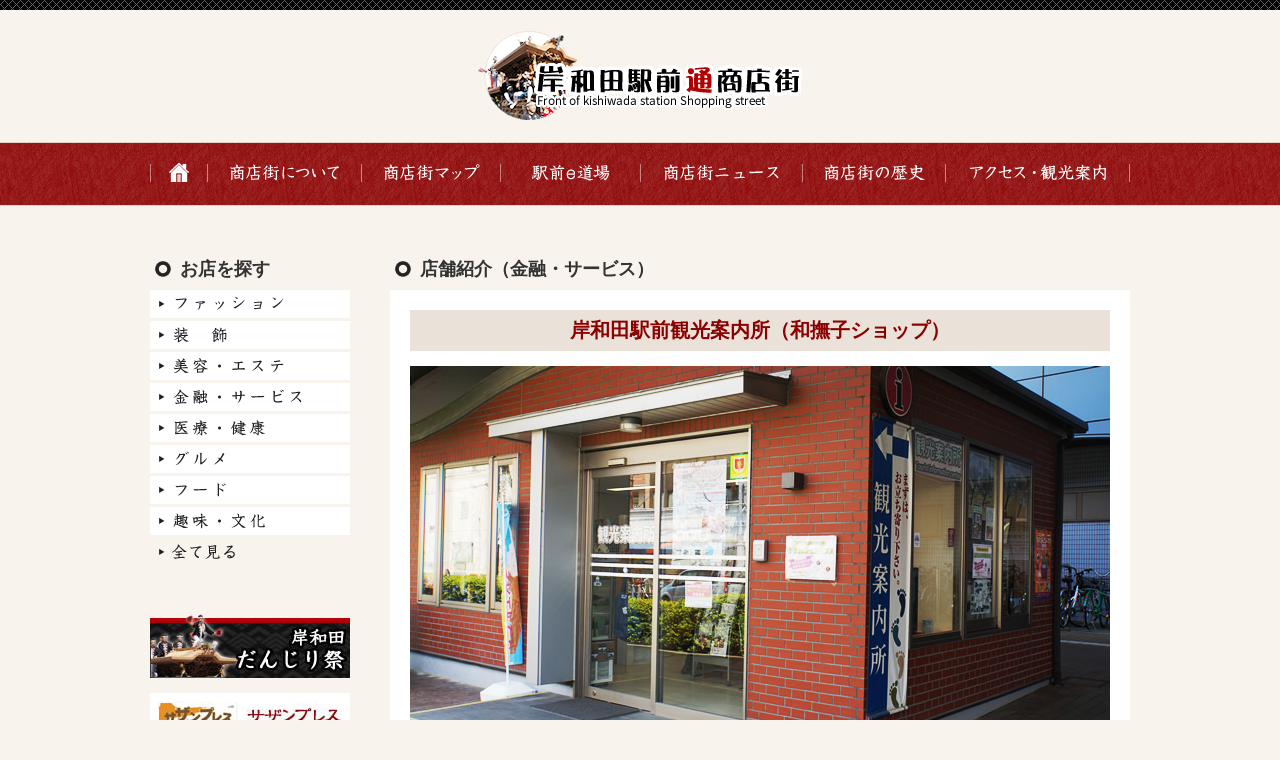

--- FILE ---
content_type: text/html; charset=UTF-8
request_url: https://www.kishiwadashotengai.com/shop/financial/page-2328/
body_size: 39998
content:
<!DOCTYPE html>
<!--[if IE 7]>
<html class="ie ie7" dir="ltr" lang="ja" prefix="og: https://ogp.me/ns#">
<![endif]-->
<!--[if IE 8]>
<html class="ie ie8" dir="ltr" lang="ja" prefix="og: https://ogp.me/ns#">
<![endif]-->
<!--[if !(IE 7) & !(IE 8)]><!-->
<html dir="ltr" lang="ja" prefix="og: https://ogp.me/ns#">
<!--<![endif]-->
<head>
<meta charset="UTF-8">
<meta name="viewport" content="width=device-width,initial-scale=1.0">

<link rel="shortcut icon" href="https://www.kishiwadashotengai.com/favicon.ico">
<link rel="profile" href="//gmpg.org/xfn/11">
<link rel="pingback" href="https://www.kishiwadashotengai.com/xmlrpc.php">
	<style>img:is([sizes="auto" i], [sizes^="auto," i]) { contain-intrinsic-size: 3000px 1500px }</style>
	
		<!-- All in One SEO 4.9.3 - aioseo.com -->
		<title>岸和田駅前観光案内所（和撫子ショップ） | 金融・サービス | 岸和田駅前通商店街</title>
	<meta name="robots" content="max-image-preview:large" />
	<meta name="author" content="onion-web"/>
	<link rel="canonical" href="https://www.kishiwadashotengai.com/shop/financial/page-2328/" />
	<meta name="generator" content="All in One SEO (AIOSEO) 4.9.3" />
		<meta property="og:locale" content="ja_JP" />
		<meta property="og:site_name" content="岸和田駅前通商店街 |" />
		<meta property="og:type" content="article" />
		<meta property="og:title" content="岸和田駅前観光案内所（和撫子ショップ） | 金融・サービス | 岸和田駅前通商店街" />
		<meta property="og:url" content="https://www.kishiwadashotengai.com/shop/financial/page-2328/" />
		<meta property="og:image" content="https://www.kishiwadashotengai.com/wp-content/uploads/2019/11/20191110-0234.jpg" />
		<meta property="og:image:secure_url" content="https://www.kishiwadashotengai.com/wp-content/uploads/2019/11/20191110-0234.jpg" />
		<meta property="og:image:width" content="1600" />
		<meta property="og:image:height" content="1067" />
		<meta property="article:published_time" content="2019-04-09T15:24:32+00:00" />
		<meta property="article:modified_time" content="2019-04-10T07:43:24+00:00" />
		<meta property="article:publisher" content="https://facebook.com/kishiwadaekimae" />
		<meta name="twitter:card" content="summary_large_image" />
		<meta name="twitter:site" content="@kishiwadaekimae" />
		<meta name="twitter:title" content="岸和田駅前観光案内所（和撫子ショップ） | 金融・サービス | 岸和田駅前通商店街" />
		<meta name="twitter:creator" content="@kishiwadaekimae" />
		<meta name="twitter:image" content="https://www.kishiwadashotengai.com/wp-content/uploads/2019/11/20191110-0234.jpg" />
		<script type="application/ld+json" class="aioseo-schema">
			{"@context":"https:\/\/schema.org","@graph":[{"@type":"BlogPosting","@id":"https:\/\/www.kishiwadashotengai.com\/shop\/financial\/page-2328\/#blogposting","name":"\u5cb8\u548c\u7530\u99c5\u524d\u89b3\u5149\u6848\u5185\u6240\uff08\u548c\u64ab\u5b50\u30b7\u30e7\u30c3\u30d7\uff09 | \u91d1\u878d\u30fb\u30b5\u30fc\u30d3\u30b9 | \u5cb8\u548c\u7530\u99c5\u524d\u901a\u5546\u5e97\u8857","headline":"\u5cb8\u548c\u7530\u99c5\u524d\u89b3\u5149\u6848\u5185\u6240\uff08\u548c\u64ab\u5b50\u30b7\u30e7\u30c3\u30d7\uff09","author":{"@id":"https:\/\/www.kishiwadashotengai.com\/author\/onion-web\/#author"},"publisher":{"@id":"https:\/\/www.kishiwadashotengai.com\/#organization"},"image":{"@type":"ImageObject","url":"https:\/\/www.kishiwadashotengai.com\/wp-content\/uploads\/2021\/03\/logo.png","@id":"https:\/\/www.kishiwadashotengai.com\/#articleImage","width":324,"height":89},"datePublished":"2019-04-10T00:24:32+09:00","dateModified":"2019-04-10T16:43:24+09:00","inLanguage":"ja","mainEntityOfPage":{"@id":"https:\/\/www.kishiwadashotengai.com\/shop\/financial\/page-2328\/#webpage"},"isPartOf":{"@id":"https:\/\/www.kishiwadashotengai.com\/shop\/financial\/page-2328\/#webpage"},"articleSection":"\u91d1\u878d\u30fb\u30b5\u30fc\u30d3\u30b9"},{"@type":"BreadcrumbList","@id":"https:\/\/www.kishiwadashotengai.com\/shop\/financial\/page-2328\/#breadcrumblist","itemListElement":[{"@type":"ListItem","@id":"https:\/\/www.kishiwadashotengai.com#listItem","position":1,"name":"\u30db\u30fc\u30e0","item":"https:\/\/www.kishiwadashotengai.com","nextItem":{"@type":"ListItem","@id":"https:\/\/www.kishiwadashotengai.com\/shop\/#listItem","name":"\u5e97\u8217\u60c5\u5831"}},{"@type":"ListItem","@id":"https:\/\/www.kishiwadashotengai.com\/shop\/#listItem","position":2,"name":"\u5e97\u8217\u60c5\u5831","item":"https:\/\/www.kishiwadashotengai.com\/shop\/","nextItem":{"@type":"ListItem","@id":"https:\/\/www.kishiwadashotengai.com\/shop\/financial\/#listItem","name":"\u91d1\u878d\u30fb\u30b5\u30fc\u30d3\u30b9"},"previousItem":{"@type":"ListItem","@id":"https:\/\/www.kishiwadashotengai.com#listItem","name":"\u30db\u30fc\u30e0"}},{"@type":"ListItem","@id":"https:\/\/www.kishiwadashotengai.com\/shop\/financial\/#listItem","position":3,"name":"\u91d1\u878d\u30fb\u30b5\u30fc\u30d3\u30b9","item":"https:\/\/www.kishiwadashotengai.com\/shop\/financial\/","nextItem":{"@type":"ListItem","@id":"https:\/\/www.kishiwadashotengai.com\/shop\/financial\/page-2328\/#listItem","name":"\u5cb8\u548c\u7530\u99c5\u524d\u89b3\u5149\u6848\u5185\u6240\uff08\u548c\u64ab\u5b50\u30b7\u30e7\u30c3\u30d7\uff09"},"previousItem":{"@type":"ListItem","@id":"https:\/\/www.kishiwadashotengai.com\/shop\/#listItem","name":"\u5e97\u8217\u60c5\u5831"}},{"@type":"ListItem","@id":"https:\/\/www.kishiwadashotengai.com\/shop\/financial\/page-2328\/#listItem","position":4,"name":"\u5cb8\u548c\u7530\u99c5\u524d\u89b3\u5149\u6848\u5185\u6240\uff08\u548c\u64ab\u5b50\u30b7\u30e7\u30c3\u30d7\uff09","previousItem":{"@type":"ListItem","@id":"https:\/\/www.kishiwadashotengai.com\/shop\/financial\/#listItem","name":"\u91d1\u878d\u30fb\u30b5\u30fc\u30d3\u30b9"}}]},{"@type":"Organization","@id":"https:\/\/www.kishiwadashotengai.com\/#organization","name":"\u5cb8\u548c\u7530\u99c5\u524d\u901a\u5546\u5e97\u8857","url":"https:\/\/www.kishiwadashotengai.com\/","telephone":"+81724394072","logo":{"@type":"ImageObject","url":"https:\/\/www.kishiwadashotengai.com\/wp-content\/uploads\/2021\/03\/logo.png","@id":"https:\/\/www.kishiwadashotengai.com\/shop\/financial\/page-2328\/#organizationLogo","width":324,"height":89},"image":{"@id":"https:\/\/www.kishiwadashotengai.com\/shop\/financial\/page-2328\/#organizationLogo"},"sameAs":["https:\/\/facebook.com\/kishiwadaekimae","https:\/\/x.com\/kishiwadaekimae","https:\/\/instagram.com\/kishiwadaekimae","https:\/\/pinterest.com\/kishiwadaekimae","https:\/\/youtube.com\/kishiwadaekimae","https:\/\/linkedin.com\/in\/kishiwadaekimae"]},{"@type":"Person","@id":"https:\/\/www.kishiwadashotengai.com\/author\/onion-web\/#author","url":"https:\/\/www.kishiwadashotengai.com\/author\/onion-web\/","name":"onion-web","image":{"@type":"ImageObject","@id":"https:\/\/www.kishiwadashotengai.com\/shop\/financial\/page-2328\/#authorImage","url":"https:\/\/secure.gravatar.com\/avatar\/66f5a17b8c40eef315f78b006aeae93d030d1b4b520608ee17d3ee99e49b1822?s=96&d=mm&r=g","width":96,"height":96,"caption":"onion-web"}},{"@type":"WebPage","@id":"https:\/\/www.kishiwadashotengai.com\/shop\/financial\/page-2328\/#webpage","url":"https:\/\/www.kishiwadashotengai.com\/shop\/financial\/page-2328\/","name":"\u5cb8\u548c\u7530\u99c5\u524d\u89b3\u5149\u6848\u5185\u6240\uff08\u548c\u64ab\u5b50\u30b7\u30e7\u30c3\u30d7\uff09 | \u91d1\u878d\u30fb\u30b5\u30fc\u30d3\u30b9 | \u5cb8\u548c\u7530\u99c5\u524d\u901a\u5546\u5e97\u8857","inLanguage":"ja","isPartOf":{"@id":"https:\/\/www.kishiwadashotengai.com\/#website"},"breadcrumb":{"@id":"https:\/\/www.kishiwadashotengai.com\/shop\/financial\/page-2328\/#breadcrumblist"},"author":{"@id":"https:\/\/www.kishiwadashotengai.com\/author\/onion-web\/#author"},"creator":{"@id":"https:\/\/www.kishiwadashotengai.com\/author\/onion-web\/#author"},"datePublished":"2019-04-10T00:24:32+09:00","dateModified":"2019-04-10T16:43:24+09:00"},{"@type":"WebSite","@id":"https:\/\/www.kishiwadashotengai.com\/#website","url":"https:\/\/www.kishiwadashotengai.com\/","name":"\u5cb8\u548c\u7530\u99c5\u524d\u901a\u5546\u5e97\u8857","inLanguage":"ja","publisher":{"@id":"https:\/\/www.kishiwadashotengai.com\/#organization"}}]}
		</script>
		<!-- All in One SEO -->

<link rel='dns-prefetch' href='//fonts.googleapis.com' />
<link rel="alternate" type="application/rss+xml" title="岸和田駅前通商店街 &raquo; フィード" href="https://www.kishiwadashotengai.com/feed/" />
<link rel="alternate" type="application/rss+xml" title="岸和田駅前通商店街 &raquo; コメントフィード" href="https://www.kishiwadashotengai.com/comments/feed/" />
<script type="text/javascript">
/* <![CDATA[ */
window._wpemojiSettings = {"baseUrl":"https:\/\/s.w.org\/images\/core\/emoji\/16.0.1\/72x72\/","ext":".png","svgUrl":"https:\/\/s.w.org\/images\/core\/emoji\/16.0.1\/svg\/","svgExt":".svg","source":{"concatemoji":"https:\/\/www.kishiwadashotengai.com\/wp-includes\/js\/wp-emoji-release.min.js?ver=6.8.3"}};
/*! This file is auto-generated */
!function(s,n){var o,i,e;function c(e){try{var t={supportTests:e,timestamp:(new Date).valueOf()};sessionStorage.setItem(o,JSON.stringify(t))}catch(e){}}function p(e,t,n){e.clearRect(0,0,e.canvas.width,e.canvas.height),e.fillText(t,0,0);var t=new Uint32Array(e.getImageData(0,0,e.canvas.width,e.canvas.height).data),a=(e.clearRect(0,0,e.canvas.width,e.canvas.height),e.fillText(n,0,0),new Uint32Array(e.getImageData(0,0,e.canvas.width,e.canvas.height).data));return t.every(function(e,t){return e===a[t]})}function u(e,t){e.clearRect(0,0,e.canvas.width,e.canvas.height),e.fillText(t,0,0);for(var n=e.getImageData(16,16,1,1),a=0;a<n.data.length;a++)if(0!==n.data[a])return!1;return!0}function f(e,t,n,a){switch(t){case"flag":return n(e,"\ud83c\udff3\ufe0f\u200d\u26a7\ufe0f","\ud83c\udff3\ufe0f\u200b\u26a7\ufe0f")?!1:!n(e,"\ud83c\udde8\ud83c\uddf6","\ud83c\udde8\u200b\ud83c\uddf6")&&!n(e,"\ud83c\udff4\udb40\udc67\udb40\udc62\udb40\udc65\udb40\udc6e\udb40\udc67\udb40\udc7f","\ud83c\udff4\u200b\udb40\udc67\u200b\udb40\udc62\u200b\udb40\udc65\u200b\udb40\udc6e\u200b\udb40\udc67\u200b\udb40\udc7f");case"emoji":return!a(e,"\ud83e\udedf")}return!1}function g(e,t,n,a){var r="undefined"!=typeof WorkerGlobalScope&&self instanceof WorkerGlobalScope?new OffscreenCanvas(300,150):s.createElement("canvas"),o=r.getContext("2d",{willReadFrequently:!0}),i=(o.textBaseline="top",o.font="600 32px Arial",{});return e.forEach(function(e){i[e]=t(o,e,n,a)}),i}function t(e){var t=s.createElement("script");t.src=e,t.defer=!0,s.head.appendChild(t)}"undefined"!=typeof Promise&&(o="wpEmojiSettingsSupports",i=["flag","emoji"],n.supports={everything:!0,everythingExceptFlag:!0},e=new Promise(function(e){s.addEventListener("DOMContentLoaded",e,{once:!0})}),new Promise(function(t){var n=function(){try{var e=JSON.parse(sessionStorage.getItem(o));if("object"==typeof e&&"number"==typeof e.timestamp&&(new Date).valueOf()<e.timestamp+604800&&"object"==typeof e.supportTests)return e.supportTests}catch(e){}return null}();if(!n){if("undefined"!=typeof Worker&&"undefined"!=typeof OffscreenCanvas&&"undefined"!=typeof URL&&URL.createObjectURL&&"undefined"!=typeof Blob)try{var e="postMessage("+g.toString()+"("+[JSON.stringify(i),f.toString(),p.toString(),u.toString()].join(",")+"));",a=new Blob([e],{type:"text/javascript"}),r=new Worker(URL.createObjectURL(a),{name:"wpTestEmojiSupports"});return void(r.onmessage=function(e){c(n=e.data),r.terminate(),t(n)})}catch(e){}c(n=g(i,f,p,u))}t(n)}).then(function(e){for(var t in e)n.supports[t]=e[t],n.supports.everything=n.supports.everything&&n.supports[t],"flag"!==t&&(n.supports.everythingExceptFlag=n.supports.everythingExceptFlag&&n.supports[t]);n.supports.everythingExceptFlag=n.supports.everythingExceptFlag&&!n.supports.flag,n.DOMReady=!1,n.readyCallback=function(){n.DOMReady=!0}}).then(function(){return e}).then(function(){var e;n.supports.everything||(n.readyCallback(),(e=n.source||{}).concatemoji?t(e.concatemoji):e.wpemoji&&e.twemoji&&(t(e.twemoji),t(e.wpemoji)))}))}((window,document),window._wpemojiSettings);
/* ]]> */
</script>
<style id='wp-emoji-styles-inline-css' type='text/css'>

	img.wp-smiley, img.emoji {
		display: inline !important;
		border: none !important;
		box-shadow: none !important;
		height: 1em !important;
		width: 1em !important;
		margin: 0 0.07em !important;
		vertical-align: -0.1em !important;
		background: none !important;
		padding: 0 !important;
	}
</style>
<link rel='stylesheet' id='wp-block-library-css' href='https://www.kishiwadashotengai.com/wp-includes/css/dist/block-library/style.min.css?ver=6.8.3' type='text/css' media='all' />
<style id='classic-theme-styles-inline-css' type='text/css'>
/*! This file is auto-generated */
.wp-block-button__link{color:#fff;background-color:#32373c;border-radius:9999px;box-shadow:none;text-decoration:none;padding:calc(.667em + 2px) calc(1.333em + 2px);font-size:1.125em}.wp-block-file__button{background:#32373c;color:#fff;text-decoration:none}
</style>
<link rel='stylesheet' id='aioseo/css/src/vue/standalone/blocks/table-of-contents/global.scss-css' href='https://www.kishiwadashotengai.com/wp-content/plugins/all-in-one-seo-pack/dist/Lite/assets/css/table-of-contents/global.e90f6d47.css?ver=4.9.3' type='text/css' media='all' />
<style id='global-styles-inline-css' type='text/css'>
:root{--wp--preset--aspect-ratio--square: 1;--wp--preset--aspect-ratio--4-3: 4/3;--wp--preset--aspect-ratio--3-4: 3/4;--wp--preset--aspect-ratio--3-2: 3/2;--wp--preset--aspect-ratio--2-3: 2/3;--wp--preset--aspect-ratio--16-9: 16/9;--wp--preset--aspect-ratio--9-16: 9/16;--wp--preset--color--black: #000000;--wp--preset--color--cyan-bluish-gray: #abb8c3;--wp--preset--color--white: #ffffff;--wp--preset--color--pale-pink: #f78da7;--wp--preset--color--vivid-red: #cf2e2e;--wp--preset--color--luminous-vivid-orange: #ff6900;--wp--preset--color--luminous-vivid-amber: #fcb900;--wp--preset--color--light-green-cyan: #7bdcb5;--wp--preset--color--vivid-green-cyan: #00d084;--wp--preset--color--pale-cyan-blue: #8ed1fc;--wp--preset--color--vivid-cyan-blue: #0693e3;--wp--preset--color--vivid-purple: #9b51e0;--wp--preset--gradient--vivid-cyan-blue-to-vivid-purple: linear-gradient(135deg,rgba(6,147,227,1) 0%,rgb(155,81,224) 100%);--wp--preset--gradient--light-green-cyan-to-vivid-green-cyan: linear-gradient(135deg,rgb(122,220,180) 0%,rgb(0,208,130) 100%);--wp--preset--gradient--luminous-vivid-amber-to-luminous-vivid-orange: linear-gradient(135deg,rgba(252,185,0,1) 0%,rgba(255,105,0,1) 100%);--wp--preset--gradient--luminous-vivid-orange-to-vivid-red: linear-gradient(135deg,rgba(255,105,0,1) 0%,rgb(207,46,46) 100%);--wp--preset--gradient--very-light-gray-to-cyan-bluish-gray: linear-gradient(135deg,rgb(238,238,238) 0%,rgb(169,184,195) 100%);--wp--preset--gradient--cool-to-warm-spectrum: linear-gradient(135deg,rgb(74,234,220) 0%,rgb(151,120,209) 20%,rgb(207,42,186) 40%,rgb(238,44,130) 60%,rgb(251,105,98) 80%,rgb(254,248,76) 100%);--wp--preset--gradient--blush-light-purple: linear-gradient(135deg,rgb(255,206,236) 0%,rgb(152,150,240) 100%);--wp--preset--gradient--blush-bordeaux: linear-gradient(135deg,rgb(254,205,165) 0%,rgb(254,45,45) 50%,rgb(107,0,62) 100%);--wp--preset--gradient--luminous-dusk: linear-gradient(135deg,rgb(255,203,112) 0%,rgb(199,81,192) 50%,rgb(65,88,208) 100%);--wp--preset--gradient--pale-ocean: linear-gradient(135deg,rgb(255,245,203) 0%,rgb(182,227,212) 50%,rgb(51,167,181) 100%);--wp--preset--gradient--electric-grass: linear-gradient(135deg,rgb(202,248,128) 0%,rgb(113,206,126) 100%);--wp--preset--gradient--midnight: linear-gradient(135deg,rgb(2,3,129) 0%,rgb(40,116,252) 100%);--wp--preset--font-size--small: 13px;--wp--preset--font-size--medium: 20px;--wp--preset--font-size--large: 36px;--wp--preset--font-size--x-large: 42px;--wp--preset--spacing--20: 0.44rem;--wp--preset--spacing--30: 0.67rem;--wp--preset--spacing--40: 1rem;--wp--preset--spacing--50: 1.5rem;--wp--preset--spacing--60: 2.25rem;--wp--preset--spacing--70: 3.38rem;--wp--preset--spacing--80: 5.06rem;--wp--preset--shadow--natural: 6px 6px 9px rgba(0, 0, 0, 0.2);--wp--preset--shadow--deep: 12px 12px 50px rgba(0, 0, 0, 0.4);--wp--preset--shadow--sharp: 6px 6px 0px rgba(0, 0, 0, 0.2);--wp--preset--shadow--outlined: 6px 6px 0px -3px rgba(255, 255, 255, 1), 6px 6px rgba(0, 0, 0, 1);--wp--preset--shadow--crisp: 6px 6px 0px rgba(0, 0, 0, 1);}:where(.is-layout-flex){gap: 0.5em;}:where(.is-layout-grid){gap: 0.5em;}body .is-layout-flex{display: flex;}.is-layout-flex{flex-wrap: wrap;align-items: center;}.is-layout-flex > :is(*, div){margin: 0;}body .is-layout-grid{display: grid;}.is-layout-grid > :is(*, div){margin: 0;}:where(.wp-block-columns.is-layout-flex){gap: 2em;}:where(.wp-block-columns.is-layout-grid){gap: 2em;}:where(.wp-block-post-template.is-layout-flex){gap: 1.25em;}:where(.wp-block-post-template.is-layout-grid){gap: 1.25em;}.has-black-color{color: var(--wp--preset--color--black) !important;}.has-cyan-bluish-gray-color{color: var(--wp--preset--color--cyan-bluish-gray) !important;}.has-white-color{color: var(--wp--preset--color--white) !important;}.has-pale-pink-color{color: var(--wp--preset--color--pale-pink) !important;}.has-vivid-red-color{color: var(--wp--preset--color--vivid-red) !important;}.has-luminous-vivid-orange-color{color: var(--wp--preset--color--luminous-vivid-orange) !important;}.has-luminous-vivid-amber-color{color: var(--wp--preset--color--luminous-vivid-amber) !important;}.has-light-green-cyan-color{color: var(--wp--preset--color--light-green-cyan) !important;}.has-vivid-green-cyan-color{color: var(--wp--preset--color--vivid-green-cyan) !important;}.has-pale-cyan-blue-color{color: var(--wp--preset--color--pale-cyan-blue) !important;}.has-vivid-cyan-blue-color{color: var(--wp--preset--color--vivid-cyan-blue) !important;}.has-vivid-purple-color{color: var(--wp--preset--color--vivid-purple) !important;}.has-black-background-color{background-color: var(--wp--preset--color--black) !important;}.has-cyan-bluish-gray-background-color{background-color: var(--wp--preset--color--cyan-bluish-gray) !important;}.has-white-background-color{background-color: var(--wp--preset--color--white) !important;}.has-pale-pink-background-color{background-color: var(--wp--preset--color--pale-pink) !important;}.has-vivid-red-background-color{background-color: var(--wp--preset--color--vivid-red) !important;}.has-luminous-vivid-orange-background-color{background-color: var(--wp--preset--color--luminous-vivid-orange) !important;}.has-luminous-vivid-amber-background-color{background-color: var(--wp--preset--color--luminous-vivid-amber) !important;}.has-light-green-cyan-background-color{background-color: var(--wp--preset--color--light-green-cyan) !important;}.has-vivid-green-cyan-background-color{background-color: var(--wp--preset--color--vivid-green-cyan) !important;}.has-pale-cyan-blue-background-color{background-color: var(--wp--preset--color--pale-cyan-blue) !important;}.has-vivid-cyan-blue-background-color{background-color: var(--wp--preset--color--vivid-cyan-blue) !important;}.has-vivid-purple-background-color{background-color: var(--wp--preset--color--vivid-purple) !important;}.has-black-border-color{border-color: var(--wp--preset--color--black) !important;}.has-cyan-bluish-gray-border-color{border-color: var(--wp--preset--color--cyan-bluish-gray) !important;}.has-white-border-color{border-color: var(--wp--preset--color--white) !important;}.has-pale-pink-border-color{border-color: var(--wp--preset--color--pale-pink) !important;}.has-vivid-red-border-color{border-color: var(--wp--preset--color--vivid-red) !important;}.has-luminous-vivid-orange-border-color{border-color: var(--wp--preset--color--luminous-vivid-orange) !important;}.has-luminous-vivid-amber-border-color{border-color: var(--wp--preset--color--luminous-vivid-amber) !important;}.has-light-green-cyan-border-color{border-color: var(--wp--preset--color--light-green-cyan) !important;}.has-vivid-green-cyan-border-color{border-color: var(--wp--preset--color--vivid-green-cyan) !important;}.has-pale-cyan-blue-border-color{border-color: var(--wp--preset--color--pale-cyan-blue) !important;}.has-vivid-cyan-blue-border-color{border-color: var(--wp--preset--color--vivid-cyan-blue) !important;}.has-vivid-purple-border-color{border-color: var(--wp--preset--color--vivid-purple) !important;}.has-vivid-cyan-blue-to-vivid-purple-gradient-background{background: var(--wp--preset--gradient--vivid-cyan-blue-to-vivid-purple) !important;}.has-light-green-cyan-to-vivid-green-cyan-gradient-background{background: var(--wp--preset--gradient--light-green-cyan-to-vivid-green-cyan) !important;}.has-luminous-vivid-amber-to-luminous-vivid-orange-gradient-background{background: var(--wp--preset--gradient--luminous-vivid-amber-to-luminous-vivid-orange) !important;}.has-luminous-vivid-orange-to-vivid-red-gradient-background{background: var(--wp--preset--gradient--luminous-vivid-orange-to-vivid-red) !important;}.has-very-light-gray-to-cyan-bluish-gray-gradient-background{background: var(--wp--preset--gradient--very-light-gray-to-cyan-bluish-gray) !important;}.has-cool-to-warm-spectrum-gradient-background{background: var(--wp--preset--gradient--cool-to-warm-spectrum) !important;}.has-blush-light-purple-gradient-background{background: var(--wp--preset--gradient--blush-light-purple) !important;}.has-blush-bordeaux-gradient-background{background: var(--wp--preset--gradient--blush-bordeaux) !important;}.has-luminous-dusk-gradient-background{background: var(--wp--preset--gradient--luminous-dusk) !important;}.has-pale-ocean-gradient-background{background: var(--wp--preset--gradient--pale-ocean) !important;}.has-electric-grass-gradient-background{background: var(--wp--preset--gradient--electric-grass) !important;}.has-midnight-gradient-background{background: var(--wp--preset--gradient--midnight) !important;}.has-small-font-size{font-size: var(--wp--preset--font-size--small) !important;}.has-medium-font-size{font-size: var(--wp--preset--font-size--medium) !important;}.has-large-font-size{font-size: var(--wp--preset--font-size--large) !important;}.has-x-large-font-size{font-size: var(--wp--preset--font-size--x-large) !important;}
:where(.wp-block-post-template.is-layout-flex){gap: 1.25em;}:where(.wp-block-post-template.is-layout-grid){gap: 1.25em;}
:where(.wp-block-columns.is-layout-flex){gap: 2em;}:where(.wp-block-columns.is-layout-grid){gap: 2em;}
:root :where(.wp-block-pullquote){font-size: 1.5em;line-height: 1.6;}
</style>
<link rel='stylesheet' id='jquery-smooth-scroll-css' href='https://www.kishiwadashotengai.com/wp-content/plugins/jquery-smooth-scroll/css/style.css?ver=1.4.5' type='text/css' media='all' />
<link rel='stylesheet' id='twentyfourteen-lato-css' href='//fonts.googleapis.com/css?family=Lato%3A300%2C400%2C700%2C900%2C300italic%2C400italic%2C700italic' type='text/css' media='all' />
<link rel='stylesheet' id='genericons-css' href='https://www.kishiwadashotengai.com/wp-content/themes/kishiwada-sss/genericons/genericons.css?ver=3.0.3' type='text/css' media='all' />
<link rel='stylesheet' id='twentyfourteen-style-css' href='https://www.kishiwadashotengai.com/wp-content/themes/kishiwada-sss/style.css?ver=6.8.3' type='text/css' media='all' />
<!--[if lt IE 9]>
<link rel='stylesheet' id='twentyfourteen-ie-css' href='https://www.kishiwadashotengai.com/wp-content/themes/kishiwada-sss/css/ie.css?ver=20131205' type='text/css' media='all' />
<![endif]-->
<link rel='stylesheet' id='wp-pagenavi-css' href='https://www.kishiwadashotengai.com/wp-content/plugins/wp-pagenavi/pagenavi-css.css?ver=2.70' type='text/css' media='all' />
<script type="text/javascript" src="https://www.kishiwadashotengai.com/wp-includes/js/jquery/jquery.min.js?ver=3.7.1" id="jquery-core-js"></script>
<script type="text/javascript" src="https://www.kishiwadashotengai.com/wp-includes/js/jquery/jquery-migrate.min.js?ver=3.4.1" id="jquery-migrate-js"></script>
<link rel="https://api.w.org/" href="https://www.kishiwadashotengai.com/wp-json/" /><link rel="alternate" title="JSON" type="application/json" href="https://www.kishiwadashotengai.com/wp-json/wp/v2/posts/2328" /><link rel="EditURI" type="application/rsd+xml" title="RSD" href="https://www.kishiwadashotengai.com/xmlrpc.php?rsd" />
<meta name="generator" content="WordPress 6.8.3" />
<link rel='shortlink' href='https://www.kishiwadashotengai.com/?p=2328' />
<link rel="alternate" title="oEmbed (JSON)" type="application/json+oembed" href="https://www.kishiwadashotengai.com/wp-json/oembed/1.0/embed?url=https%3A%2F%2Fwww.kishiwadashotengai.com%2Fshop%2Ffinancial%2Fpage-2328%2F" />
<link rel="alternate" title="oEmbed (XML)" type="text/xml+oembed" href="https://www.kishiwadashotengai.com/wp-json/oembed/1.0/embed?url=https%3A%2F%2Fwww.kishiwadashotengai.com%2Fshop%2Ffinancial%2Fpage-2328%2F&#038;format=xml" />
<style type="text/css">.recentcomments a{display:inline !important;padding:0 !important;margin:0 !important;}</style><link href="https://www.kishiwadashotengai.com/wp-content/themes/kishiwada-sss/css/layout.css?var=2021-05-07-15-05" rel="stylesheet">
<link href="https://www.kishiwadashotengai.com/wp-content/themes/kishiwada-sss/css/page.css?var=2025-07-15-10-42" rel="stylesheet">
<script src="https://www.kishiwadashotengai.com/wp-content/themes/kishiwada-sss/js/script.js?var=2021-05-06-16-40"></script>
<script src="https://www.kishiwadashotengai.com/wp-content/themes/kishiwada-sss/js/yuga.js"></script>
<script src="https://www.kishiwadashotengai.com/wp-content/themes/kishiwada-sss/js/heightLine.js"></script>
<!--[if lt IE 9]>
<script src="https://www.kishiwadashotengai.com/wp-content/themes/kishiwada-sss/js/html5.js"></script>
<![endif]-->
</head>

<body class="wp-singular post-template-default single single-post postid-2328 single-format-standard wp-theme-kishiwada-sss group-blog masthead-fixed full-width singular">

	<header id="head">
		<h1 id="home_h1"><a href="https://www.kishiwadashotengai.com/"><img src="https://www.kishiwadashotengai.com/wp-content/themes/kishiwada-sss/img/logo.gif" width="327" height="92" alt="岸和田駅前通商店街" class="alpha"></a></h1>
	</header>

<div class="menu-btn">
	<div>
		<span></span>
		<span></span>
		<span></span>
	</div>
	<span>メニュー</span>
</div>

<div id="navi">
	<div class="inner">
		<ul class="allbtn">
			<li><a href="https://www.kishiwadashotengai.com/" data-label="ホーム"><img src="https://www.kishiwadashotengai.com/wp-content/themes/kishiwada-sss/img/navi/nav01.png" height="64" alt="ホーム"></a></li>
			<li><a href="https://www.kishiwadashotengai.com/about/" data-label="商店街について"><img src="https://www.kishiwadashotengai.com/wp-content/themes/kishiwada-sss/img/navi/nav02.png" height="64" alt="商店街について"></a></li>
			<li><a href="https://www.kishiwadashotengai.com/shop/" data-label="商店街マップ"><img src="https://www.kishiwadashotengai.com/wp-content/themes/kishiwada-sss/img/navi/nav03.png" height="64" alt="商店街マップ"></a></li>
			<li><a href="https://www.kishiwadashotengai.com/e-doujo/" data-label="駅前e道場"><img src="https://www.kishiwadashotengai.com/wp-content/themes/kishiwada-sss/img/navi/nav08.png" height="64" alt="駅前e道場"></a></li>
			<li><a href="https://www.kishiwadashotengai.com/news/" data-label="商店街ニュース"><img src="https://www.kishiwadashotengai.com/wp-content/themes/kishiwada-sss/img/navi/nav04.png" height="64" alt="商店街ニュース"></a></li>
			<li><a href="https://www.kishiwadashotengai.com/history/" data-label="商店街の歴史"><img src="https://www.kishiwadashotengai.com/wp-content/themes/kishiwada-sss/img/navi/nav05.png" height="64" alt="商店街の歴史"></a></li>
			<li><a href="https://www.kishiwadashotengai.com/access/" data-label="アクセス・観光案内"><img src="https://www.kishiwadashotengai.com/wp-content/themes/kishiwada-sss/img/navi/nav06.png" height="64" alt="アクセス・観光案内"></a></li>
		</ul>
	</div>
</div>
<!-- //navi -->


<div id="main">

<div class="inner">
<div id="contents">


<h2 class="page_title">店舗紹介（金融・サービス）</h2>

<div id="shop_detail">
<h2>岸和田駅前観光案内所（和撫子ショップ）</h2>
<p id="detail_photo"><img width="700" height="380" src="https://www.kishiwadashotengai.com/wp-content/uploads/2019/04/00.jpg" class="attachment-twentyfourteen-full-width size-twentyfourteen-full-width" alt="" decoding="async" fetchpriority="high" srcset="https://www.kishiwadashotengai.com/wp-content/uploads/2019/04/00.jpg 700w, https://www.kishiwadashotengai.com/wp-content/uploads/2019/04/00-180x98.jpg 180w, https://www.kishiwadashotengai.com/wp-content/uploads/2019/04/00-640x347.jpg 640w" sizes="(max-width: 700px) 100vw, 700px" /></p>
<h3 id="detail_pr">目立たない場所ですが、みなさん、お越し下さい。</h3>
<div id="detail_free">
</div>

<!-- Infomation -->

<!-- Shop Data -->
<div id="detail_data">
<h4><img src="https://www.kishiwadashotengai.com/wp-content/themes/kishiwada-sss/img/shop/shop-data.gif" width="660" height="26" alt="Shop Data"/></h4>
<dl>
<dt>種別</dt>
<dd>観光案内及び物産品販売</dd><dt>住所</dt>
<dd>岸和田市宮本町1番12号</dd><dt>TEL</dt>
<dd>072-493-2468</dd><dt>営業時間</dt>
<dd>９：00～17：00</dd><dt>定休日</dt>
<dd>年中無休（年末年始12月31日～1月3日を除く）</dd></dl>
</div>

<!-- Photograph -->
<div id="detail_photograph">
<h4><img src="https://www.kishiwadashotengai.com/wp-content/themes/kishiwada-sss/img/shop/photograph.gif" width="660" height="26" alt="Photograph"/></h4>
<ul class="alpha heightLineParent">
<li><p class="p_No">（1）</p><p class="detail-thumb"><a href="https://www.kishiwadashotengai.com/wp-content/uploads/2019/04/01.jpg"><img src="https://www.kishiwadashotengai.com/wp-content/uploads/2019/04/01.jpg" alt="店舗写真" class="colorbox-0" /></a></p></li>
<li><p class="p_No">（2）</p><p class="detail-thumb"><a href="https://www.kishiwadashotengai.com/wp-content/uploads/2019/04/02.jpg"><img src="https://www.kishiwadashotengai.com/wp-content/uploads/2019/04/02.jpg" alt="店舗写真" class="colorbox-0" /></a></p></li><li><p class="p_No">（3）</p><p class="detail-thumb"><a href="https://www.kishiwadashotengai.com/wp-content/uploads/2019/04/03.jpg"><img src="https://www.kishiwadashotengai.com/wp-content/uploads/2019/04/03.jpg" alt="店舗写真" class="colorbox-0" /></a></p></li></ul>
</div>
<div id="shop-facebook">
</div>

</div>

<p style="text-align: center; margin: 40px 0 0;"><a href="#" onClick="history.back(); return false;"><img src="https://www.kishiwadashotengai.com/wp-content/themes/kishiwada-sss/img/shop/back.gif" width="83" height="83" alt="戻る" class="alpha"/></a></p>




</div>
<!-- //contents -->

<div id="sidebar">
<h3 class="page_title">お店を探す</h3>
<ul id="side_cate" class="allbtn">
<li><a href="https://www.kishiwadashotengai.com/shop/fashion/"><img src="https://www.kishiwadashotengai.com/wp-content/themes/kishiwada-sss/img/sidebar/cat01.gif" width="200" height="28" alt="ファッション"/></a></li>
<li><a href="https://www.kishiwadashotengai.com/shop/decoration/"><img src="https://www.kishiwadashotengai.com/wp-content/themes/kishiwada-sss/img/sidebar/cat02.gif" width="200" height="28" alt="装飾"/></a></li>
<li><a href="https://www.kishiwadashotengai.com/shop/beauty/"><img src="https://www.kishiwadashotengai.com/wp-content/themes/kishiwada-sss/img/sidebar/cat03.gif" width="200" height="28" alt="美容・エステ"/></a></li>
<li><a href="https://www.kishiwadashotengai.com/shop/financial/"><img src="https://www.kishiwadashotengai.com/wp-content/themes/kishiwada-sss/img/sidebar/cat04.gif" width="200" height="28" alt="金融・サービス"/></a></li>
<li><a href="https://www.kishiwadashotengai.com/shop/health/"><img src="https://www.kishiwadashotengai.com/wp-content/themes/kishiwada-sss/img/sidebar/cat05.gif" width="200" height="28" alt="医療・健康"/></a></li>
<li><a href="https://www.kishiwadashotengai.com/shop/gourmet/"><img src="https://www.kishiwadashotengai.com/wp-content/themes/kishiwada-sss/img/sidebar/cat06.gif" width="200" height="28" alt="グルメ"/></a></li>
<li><a href="https://www.kishiwadashotengai.com/shop/food/"><img src="https://www.kishiwadashotengai.com/wp-content/themes/kishiwada-sss/img/sidebar/cat07.gif" width="200" height="28" alt="フード"/></a></li>
<li><a href="https://www.kishiwadashotengai.com/shop/hobby/"><img src="https://www.kishiwadashotengai.com/wp-content/themes/kishiwada-sss/img/sidebar/cat08.gif" width="200" height="28" alt="趣味・文化"/></a></li>
<li style="margin-top: 5px;"><a href="https://www.kishiwadashotengai.com/shop/"><img src="https://www.kishiwadashotengai.com/wp-content/themes/kishiwada-sss/img/sidebar/cat_all.gif" width="200" height="24" alt="全て見る"/></a></li>
</ul>

<div id="side_link" class="alpha">
<ul>
<li><a href="/danjiri/"><img src="https://www.kishiwadashotengai.com/wp-content/themes/kishiwada-sss/img/sidebar/danjiri.jpg" width="200" height="64" alt="岸和田だんじり祭"/></a></li>
<li><a href="/southern/"><img src="https://www.kishiwadashotengai.com/wp-content/themes/kishiwada-sss/img/sidebar/southern.jpg" width="200" height="129" alt="サザンプレス　Web版"/></a></li>
</li>
</ul>
</div>

<div id="facebook">
<p><a href="https://www.facebook.com/kishiwadaekimae" target="_blank"><img src="https://www.kishiwadashotengai.com/wp-content/themes/kishiwada-sss/img/sidebar/facebook.gif" width="171" height="45" alt="facebook" class="btn"/></a></p>
<p><a href="https://www.instagram.com/kishiwadashotengai/" target="_blank"><img src="https://www.kishiwadashotengai.com/wp-content/themes/kishiwada-sss/img/sidebar/instagram.png" width="171" height="45" alt="Instagram" class="btn"/></a></p>
</div>

<!-- カーネーション
<p><a href="/shop/hobby/page-185/"><img src="https://www.kishiwadashotengai.com/wp-content/themes/kishiwada-sss/img/sidebar/carnation.jpg" width="200" height="65" alt="カーネーションショップ" class="alpha"/></a></p> -->

<div id="g-link">
<p><a href="http://kishibura.jp/" target="_blank"><img src="https://www.kishiwadashotengai.com/wp-content/themes/kishiwada-sss/img/sidebar/kishibura.gif" width="200" height="40" border="0"alt="岸和田の観光と地域情報の発信基地。岸和田市観光振興協会公式サイト「岸ぶら」" class="btn"></a></p>
</div>

</div>
<!-- //sidebar -->

</div>
</div>
<!-- //main -->


<footer id="foot">
<div class="inner">
<h3><a href="https://www.kishiwadashotengai.com/"><img src="https://www.kishiwadashotengai.com/wp-content/themes/kishiwada-sss/img/foot/foot_logo.gif" width="245" height="48" alt="岸和田駅前通商店街" class="alpha"></a></h3>

<ul id="foot_navi" class="alpha">
<li><a href="https://www.kishiwadashotengai.com/"><img src="https://www.kishiwadashotengai.com/wp-content/themes/kishiwada-sss/img/foot/foot_nav01.gif" width="72" height="20" alt="HOME"></a></li>
<li><a href="https://www.kishiwadashotengai.com/about/"><img src="https://www.kishiwadashotengai.com/wp-content/themes/kishiwada-sss/img/foot/foot_nav02.gif" width="135" height="20" alt="商店街について"></a></li>
<li><a href="https://www.kishiwadashotengai.com/shop/"><img src="https://www.kishiwadashotengai.com/wp-content/themes/kishiwada-sss/img/foot/foot_nav03.gif" width="122" height="20" alt="商店街マップ"></a></li>
<li><a href="https://www.kishiwadashotengai.com/news/"><img src="https://www.kishiwadashotengai.com/wp-content/themes/kishiwada-sss/img/foot/foot_nav04.gif" width="134" height="20" alt="商店街ニュース"></a></li>
<li><a href="https://www.kishiwadashotengai.com/history/"><img src="https://www.kishiwadashotengai.com/wp-content/themes/kishiwada-sss/img/foot/foot_nav05.gif" width="121" height="20" alt="商店街の歴史"></a></li>
<li><a href="https://www.kishiwadashotengai.com/access/"><img src="https://www.kishiwadashotengai.com/wp-content/themes/kishiwada-sss/img/foot/foot_nav06.gif" width="165" height="20" alt="アクセス・観光案内"></a></li>
<!--<li><a href="https://www.kishiwadashotengai.com/contact/"><img src="https://www.kishiwadashotengai.com/wp-content/themes/kishiwada-sss/img/foot/foot_nav07.gif" width="119" height="20" alt="お問い合わせ"></a></li>-->
</ul>

<address>
岸和田駅前通商店街振興組合　　〒596-0054　大阪府岸和田市宮本町6-17　　TEL＆FAX. 072-439-4072
</address>

<p class="copyright"><a href="https://www.kishiwadashotengai.com/"><img src="https://www.kishiwadashotengai.com/wp-content/themes/kishiwada-sss/img/foot/copyright.gif" width="504" height="20" alt="岸和田駅前通商店街"></a></p>

</div>
</footer>

<script type="speculationrules">
{"prefetch":[{"source":"document","where":{"and":[{"href_matches":"\/*"},{"not":{"href_matches":["\/wp-*.php","\/wp-admin\/*","\/wp-content\/uploads\/*","\/wp-content\/*","\/wp-content\/plugins\/*","\/wp-content\/themes\/kishiwada-sss\/*","\/*\\?(.+)"]}},{"not":{"selector_matches":"a[rel~=\"nofollow\"]"}},{"not":{"selector_matches":".no-prefetch, .no-prefetch a"}}]},"eagerness":"conservative"}]}
</script>
				<a id="scroll-to-top" href="#" title="Scroll to Top">Top</a>
				<script type="text/javascript" src="https://www.kishiwadashotengai.com/wp-includes/js/dist/hooks.min.js?ver=4d63a3d491d11ffd8ac6" id="wp-hooks-js"></script>
<script type="text/javascript" src="https://www.kishiwadashotengai.com/wp-includes/js/dist/i18n.min.js?ver=5e580eb46a90c2b997e6" id="wp-i18n-js"></script>
<script type="text/javascript" id="wp-i18n-js-after">
/* <![CDATA[ */
wp.i18n.setLocaleData( { 'text direction\u0004ltr': [ 'ltr' ] } );
/* ]]> */
</script>
<script type="text/javascript" src="https://www.kishiwadashotengai.com/wp-content/plugins/contact-form-7/includes/swv/js/index.js?ver=6.1.4" id="swv-js"></script>
<script type="text/javascript" id="contact-form-7-js-translations">
/* <![CDATA[ */
( function( domain, translations ) {
	var localeData = translations.locale_data[ domain ] || translations.locale_data.messages;
	localeData[""].domain = domain;
	wp.i18n.setLocaleData( localeData, domain );
} )( "contact-form-7", {"translation-revision-date":"2025-11-30 08:12:23+0000","generator":"GlotPress\/4.0.3","domain":"messages","locale_data":{"messages":{"":{"domain":"messages","plural-forms":"nplurals=1; plural=0;","lang":"ja_JP"},"This contact form is placed in the wrong place.":["\u3053\u306e\u30b3\u30f3\u30bf\u30af\u30c8\u30d5\u30a9\u30fc\u30e0\u306f\u9593\u9055\u3063\u305f\u4f4d\u7f6e\u306b\u7f6e\u304b\u308c\u3066\u3044\u307e\u3059\u3002"],"Error:":["\u30a8\u30e9\u30fc:"]}},"comment":{"reference":"includes\/js\/index.js"}} );
/* ]]> */
</script>
<script type="text/javascript" id="contact-form-7-js-before">
/* <![CDATA[ */
var wpcf7 = {
    "api": {
        "root": "https:\/\/www.kishiwadashotengai.com\/wp-json\/",
        "namespace": "contact-form-7\/v1"
    }
};
/* ]]> */
</script>
<script type="text/javascript" src="https://www.kishiwadashotengai.com/wp-content/plugins/contact-form-7/includes/js/index.js?ver=6.1.4" id="contact-form-7-js"></script>
<script type="text/javascript" src="https://www.kishiwadashotengai.com/wp-content/plugins/jquery-smooth-scroll/js/script.min.js?ver=1.4.5" id="jquery-smooth-scroll-js"></script>
<script type="text/javascript" src="https://www.kishiwadashotengai.com/wp-content/themes/kishiwada-sss/js/functions.js?ver=20140616" id="twentyfourteen-script-js"></script>

<script>
  (function(i,s,o,g,r,a,m){i['GoogleAnalyticsObject']=r;i[r]=i[r]||function(){
  (i[r].q=i[r].q||[]).push(arguments)},i[r].l=1*new Date();a=s.createElement(o),
  m=s.getElementsByTagName(o)[0];a.async=1;a.src=g;m.parentNode.insertBefore(a,m)
  })(window,document,'script','//www.google-analytics.com/analytics.js','ga');

  ga('create', 'UA-57915936-2', 'auto');
  ga('send', 'pageview');

</script>

</body>
</html>

--- FILE ---
content_type: text/css
request_url: https://www.kishiwadashotengai.com/wp-content/themes/kishiwada-sss/css/layout.css?var=2021-05-07-15-05
body_size: 7327
content:
@charset "utf-8";

/* ---------------------------------------------------------------------
	body
   --------------------------------------------------------------------- */
body {
	text-align: center; line-height: 100%;
	background: #F8F3ED url(../img/head/head_line.gif) repeat-x 0 0;
	line-height: 100%;
}


/* ---------------------------------------------------------------------
	header
   --------------------------------------------------------------------- */
#head {
	position: relative;					/* 高さ指定 */
}
h1 {
	text-align: center;
}
#head h1#home_h1 {
	margin: 20px 0; padding-top: 10px;
}
#head h1#sub_h1 {
	margin: 20px 0;
}


/* ---------------------------------------------------------------------
	navi
   --------------------------------------------------------------------- */
#navi {
	clear: both; background: url(../img/navi/navi_line.png) repeat-x;
	height: 64px; margin-bottom: 25px;
}
#navi .inner {
	width: 980px; text-align: left; margin: 0 auto;
}
#navi .inner li {
	float: left;
}

/* -- メニューボタン -- */
.menu-btn {
	display: none;
}


/* ---------------------------------------------------------------------
	main
   --------------------------------------------------------------------- */
#main {
}
#main .inner {
	width: 980px; margin: 0 auto; clear: both;					/* 幅指定 */
	padding-bottom: 50px; padding-top: 25px; line-height: 1.5em; z-index: 100;
	overflow: hidden; text-align: left;
}


/* ---------------------------------------------------------------------
	sidebar
   --------------------------------------------------------------------- */
#sidebar {
	float: left; width: 200px; line-height: 1em;			/* 幅指定 */
	margin-bottom: 60px; line-height: 130%;
}
#side_cate {
	margin-bottom: 50px;
}
#side_cate li {
	margin-bottom: 3px;
}
#side_link {
	margin-bottom: 40px;
}
#side_link li {
	margin-bottom: 15px;
}
#facebook {
	text-align: center; margin-bottom: 80px;
}
#g-link {
	margin-top: 80px;
}

/* ---------------------------------------------------------------------
	contents
   --------------------------------------------------------------------- */
#contents {
	float: right; width: 740px;								/* 幅指定 */
}

/* ---------------------------------------------------------------------
	footer
   --------------------------------------------------------------------- */
#foot {
	background: url(../img/foot/foot_back.png) repeat-x;
	padding-bottom: 40px;
}
#foot .inner {
	width: 980px; margin: 0 auto; text-align: left;
	position: relative; padding: 30px 0 0;
}
#foot h3 {
	margin-bottom: 30px;
}
#foot_navi {
	margin-bottom: 30px; overflow: hidden;
}
#foot_navi li {
	float: left;
}
.copyright {
	margin-bottom: 4px;
}
#onion {
	font-size: 8px; margin-left: 10px;
}
#onion a {
	text-decoration: none; color: #888;
}
#foot address {
	margin: 0 0 20px 4px; color: #999;
}



/* ---------------------------------------------------------------------
	media screen and (max-width: 769px)
   --------------------------------------------------------------------- */
@media screen and (max-width: 769px) {
	
	img {
		max-width: 100%; height: auto;
	}
	
	/* ---------------------------------------------------------------------
		header
	   --------------------------------------------------------------------- */
	#head {
		position: relative;					/* 高さ指定 */
	}
	h1 {
		text-align: center;
	}
	#head h1#home_h1 {
		margin: 20px 0; padding-top: 10px;
	}
	#head h1#sub_h1 {
		margin: 20px 0;
	}


	/* ---------------------------------------------------------------------
		navi
	   --------------------------------------------------------------------- */
	#navi {
		position: fixed; top: 0; right: 0; z-index: 100;
		width: 100%;
		height: 100%;
		background-image: none;
		background-color: transparent;
		opacity: 0; visibility: hidden;
		
		/* transition */
		-webkit-transition: 0.4s all ease-out;
		-moz-transition: 0.4s all ease-out;
		transition: 0.4s all ease-out;
	}
	#navi .inner {
		position: relative; right: -70%; width: 70%; height: 100%;
		margin: 0 0 0 auto; padding: 32px; overflow-y: auto;
		opacity: 0; visibility: hidden;
		background: url("../img/navi/patten.png"); box-sizing: border-box;
		
		/* transition */
		-webkit-transition: 0.4s all ease-out;
		-moz-transition: 0.4s all ease-out;
		transition: 0.4s all ease-out;
	}
	#navi .inner li {
		border-bottom: 1px solid rgba(255,255,255, 0.46); float: none;
	}
	#navi .inner li a {
		display: block;
		font-family: "ＭＳ Ｐ明朝", "MS PMincho", "ヒラギノ明朝 Pro W3", "Hiragino Mincho Pro", serif;
		font-size: 18px; font-weight: bold; color: #FFF; line-height: 1.35; text-decoration: none; padding: 24px 0;
	}
	#navi .inner li a:before {
		content: attr(data-label);
	}
	#navi .inner li a img {
		display: none;
	}
	
	/* -- active -- */
	#navi.is-active {
		background-color: rgba(0,0,0, 0.6);
		opacity: 1.0;
		visibility: visible;
	}
	#navi.is-active .inner {
		right: 0;
		opacity: 1.0; visibility: visible;
		transition-delay: 0.2s;
	}
	
	/* -- メニューボタン -- */
	.menu-btn {
		position: fixed; top: 15px; right: 0; display: block; z-index: 999;
		font-size: 10px; font-weight: bold; color: #FFF; text-align: center;
		width: 50px; height: 50px;
		background: url("../img/navi/patten.png"); border-radius: 4px 0 0 4px; cursor: pointer;
		
		/* transition */
		-webkit-transition: 0.4s all ease-out;
		-moz-transition: 0.4s all ease-out;
		transition: 0.4s all ease-out;
	}
	.menu-btn div {
		position: absolute; top: 10px; right: 0; left: 0; width: 25px; height: 14px; margin: auto;
	}
	.menu-btn div span {
		position: absolute; top: 0; right: 0; bottom: 0; left: 0; width: 100%; height: 2px; margin: auto; background: #FFF; border-radius: 50px;
		
		/* transition */
		-webkit-transition: 0.4s all ease-out;
		-moz-transition: 0.4s all ease-out;
		transition: 0.4s all ease-out;
	}
	.menu-btn div span:first-of-type {
		bottom: auto;
	}
	.menu-btn div span:last-of-type {
		top: auto;
	}
	.menu-btn > span {
		position: absolute; bottom: 5px; left: 0; display: block; width: 100%;
	}
	
	/* -- active -- */
	.menu-btn.is-active {
		right: 70%;
		transition-delay: 0.2s;
	}
	.menu-btn.is-active div span:first-of-type {
		bottom: 0;
		-webkit-transform: rotate(45deg); -moz-transform: rotate(45deg); transform: rotate(45deg);
	}
	.menu-btn.is-active div span:last-of-type {
		top: 0;
		-webkit-transform: rotate(-45deg); -moz-transform: rotate(-45deg); transform: rotate(-45deg);
	}
	.menu-btn.is-active div span:not(:first-of-type):not(:last-of-type) {
		opacity: 0;
	}
	

	/* ---------------------------------------------------------------------
		main
	   --------------------------------------------------------------------- */
	#main .inner {
		width: 90%;
	}


	/* ---------------------------------------------------------------------
		sidebar
	   --------------------------------------------------------------------- */
	#sidebar {
		width: 100%;
		max-width: 200px;
		margin: 60px auto 0;
		float: none;
	}

	/* ---------------------------------------------------------------------
		contents
	   --------------------------------------------------------------------- */
	#contents {
		float: none; width: auto;
	}

	/* ---------------------------------------------------------------------
		footer
	   --------------------------------------------------------------------- */
	#foot .inner {
		width: 90%;
	}
}

--- FILE ---
content_type: application/javascript
request_url: https://www.kishiwadashotengai.com/wp-content/themes/kishiwada-sss/js/script.js?var=2021-05-06-16-40
body_size: 565
content:
(function($){
$(function(){
//----------------------------------------------------------------- navi
	
var btn  = $('.menu-btn'),
	navi = $('#navi'),
	cls  = 'is-active';
	
btn.click(function(){
	$(this).toggleClass( cls );
	
	if( $(this).hasClass( cls ) ) {
		navi.addClass( cls );
		$('> span', this).text('閉じる');
	} else {
		navi.removeClass( cls );
		$('> span', this).text('メニュー');
	}
});

navi.on('click', function(event) {
	if (!$(event.target).closest(navi.find('ul')).length) {
		btn.removeClass( cls );
		navi.removeClass( cls );
	}
});

//----------------------------------------------------------------- end
});
})(jQuery);